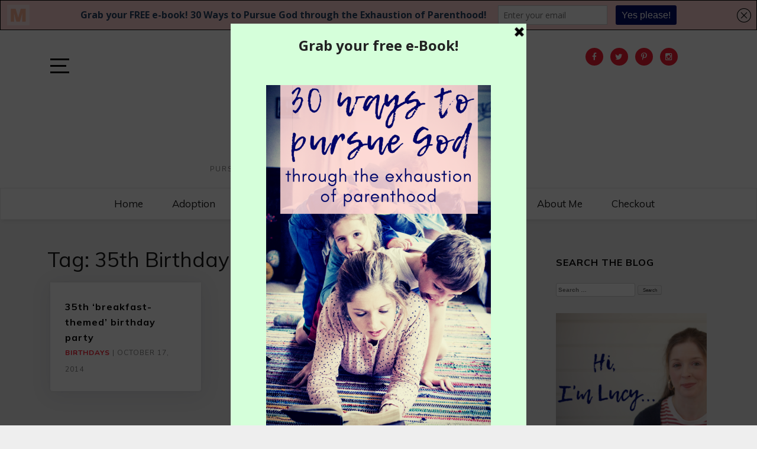

--- FILE ---
content_type: text/html; charset=UTF-8
request_url: https://lucyrycroft.com/tag/35th-birthday-party/
body_size: 16518
content:
<!doctype html>
<html lang="en-US">

<head>
	<script data-ad-client="ca-pub-8818325934534261" async src="https://pagead2.googlesyndication.com/pagead/js/adsbygoogle.js"></script>
	<meta charset="UTF-8">
	<link rel="profile" href="http://gmpg.org/xfn/11">
    <meta http-equiv="X-UA-Compatible" content="IE=edge">
    <meta name="viewport" content="width=device-width, initial-scale=1">
	<meta name='robots' content='index, follow, max-image-preview:large, max-snippet:-1, max-video-preview:-1' />
<script>window._wca = window._wca || [];</script>

	<!-- This site is optimized with the Yoast SEO plugin v26.5 - https://yoast.com/wordpress/plugins/seo/ -->
	<title>35th birthday party Archives - Desertmum</title>
	<link rel="canonical" href="https://lucyrycroft.com/tag/35th-birthday-party/" />
	<meta property="og:locale" content="en_US" />
	<meta property="og:type" content="article" />
	<meta property="og:title" content="35th birthday party Archives - Desertmum" />
	<meta property="og:url" content="https://lucyrycroft.com/tag/35th-birthday-party/" />
	<meta property="og:site_name" content="Desertmum" />
	<meta name="twitter:card" content="summary_large_image" />
	<meta name="twitter:site" content="@DesertMumBlog" />
	<script type="application/ld+json" class="yoast-schema-graph">{"@context":"https://schema.org","@graph":[{"@type":"CollectionPage","@id":"https://lucyrycroft.com/tag/35th-birthday-party/","url":"https://lucyrycroft.com/tag/35th-birthday-party/","name":"35th birthday party Archives - Desertmum","isPartOf":{"@id":"https://lucyrycroft.com/#website"},"breadcrumb":{"@id":"https://lucyrycroft.com/tag/35th-birthday-party/#breadcrumb"},"inLanguage":"en-US"},{"@type":"BreadcrumbList","@id":"https://lucyrycroft.com/tag/35th-birthday-party/#breadcrumb","itemListElement":[{"@type":"ListItem","position":1,"name":"Home","item":"https://lucyrycroft.com/"},{"@type":"ListItem","position":2,"name":"35th birthday party"}]},{"@type":"WebSite","@id":"https://lucyrycroft.com/#website","url":"https://lucyrycroft.com/","name":"Desertmum","description":"pursuing discipleship through the haze of parenthood","potentialAction":[{"@type":"SearchAction","target":{"@type":"EntryPoint","urlTemplate":"https://lucyrycroft.com/?s={search_term_string}"},"query-input":{"@type":"PropertyValueSpecification","valueRequired":true,"valueName":"search_term_string"}}],"inLanguage":"en-US"}]}</script>
	<!-- / Yoast SEO plugin. -->


<link rel='dns-prefetch' href='//stats.wp.com' />
<link rel='dns-prefetch' href='//fonts.googleapis.com' />
<link rel='dns-prefetch' href='//cdn.openshareweb.com' />
<link rel='dns-prefetch' href='//cdn.shareaholic.net' />
<link rel='dns-prefetch' href='//www.shareaholic.net' />
<link rel='dns-prefetch' href='//analytics.shareaholic.com' />
<link rel='dns-prefetch' href='//recs.shareaholic.com' />
<link rel='dns-prefetch' href='//partner.shareaholic.com' />
<link rel='dns-prefetch' href='//www.googletagmanager.com' />
<link rel='dns-prefetch' href='//pagead2.googlesyndication.com' />
<link rel="alternate" type="application/rss+xml" title="Desertmum &raquo; Feed" href="https://lucyrycroft.com/feed/" />
<link rel="alternate" type="application/rss+xml" title="Desertmum &raquo; Comments Feed" href="https://lucyrycroft.com/comments/feed/" />
<link rel="alternate" type="application/rss+xml" title="Desertmum &raquo; 35th birthday party Tag Feed" href="https://lucyrycroft.com/tag/35th-birthday-party/feed/" />
<!-- Shareaholic - https://www.shareaholic.com -->
<link rel='preload' href='//cdn.shareaholic.net/assets/pub/shareaholic.js' as='script'/>
<script data-no-minify='1' data-cfasync='false'>
_SHR_SETTINGS = {"endpoints":{"local_recs_url":"https:\/\/lucyrycroft.com\/wp-admin\/admin-ajax.php?action=shareaholic_permalink_related","ajax_url":"https:\/\/lucyrycroft.com\/wp-admin\/admin-ajax.php"},"site_id":"c3c0c8874bfa09166f52f3c96c00987e"};
</script>
<script data-no-minify='1' data-cfasync='false' src='//cdn.shareaholic.net/assets/pub/shareaholic.js' data-shr-siteid='c3c0c8874bfa09166f52f3c96c00987e' async ></script>

<!-- Shareaholic Content Tags -->
<meta name='shareaholic:site_name' content='Desertmum' />
<meta name='shareaholic:language' content='en-US' />
<meta name='shareaholic:article_visibility' content='private' />
<meta name='shareaholic:site_id' content='c3c0c8874bfa09166f52f3c96c00987e' />
<meta name='shareaholic:wp_version' content='9.7.13' />

<!-- Shareaholic Content Tags End -->
		<!-- This site uses the Google Analytics by MonsterInsights plugin v9.10.1 - Using Analytics tracking - https://www.monsterinsights.com/ -->
		<!-- Note: MonsterInsights is not currently configured on this site. The site owner needs to authenticate with Google Analytics in the MonsterInsights settings panel. -->
					<!-- No tracking code set -->
				<!-- / Google Analytics by MonsterInsights -->
		<style id='wp-img-auto-sizes-contain-inline-css' type='text/css'>
img:is([sizes=auto i],[sizes^="auto," i]){contain-intrinsic-size:3000px 1500px}
/*# sourceURL=wp-img-auto-sizes-contain-inline-css */
</style>
<style id='wp-emoji-styles-inline-css' type='text/css'>

	img.wp-smiley, img.emoji {
		display: inline !important;
		border: none !important;
		box-shadow: none !important;
		height: 1em !important;
		width: 1em !important;
		margin: 0 0.07em !important;
		vertical-align: -0.1em !important;
		background: none !important;
		padding: 0 !important;
	}
/*# sourceURL=wp-emoji-styles-inline-css */
</style>
<style id='wp-block-library-inline-css' type='text/css'>
:root{--wp-block-synced-color:#7a00df;--wp-block-synced-color--rgb:122,0,223;--wp-bound-block-color:var(--wp-block-synced-color);--wp-editor-canvas-background:#ddd;--wp-admin-theme-color:#007cba;--wp-admin-theme-color--rgb:0,124,186;--wp-admin-theme-color-darker-10:#006ba1;--wp-admin-theme-color-darker-10--rgb:0,107,160.5;--wp-admin-theme-color-darker-20:#005a87;--wp-admin-theme-color-darker-20--rgb:0,90,135;--wp-admin-border-width-focus:2px}@media (min-resolution:192dpi){:root{--wp-admin-border-width-focus:1.5px}}.wp-element-button{cursor:pointer}:root .has-very-light-gray-background-color{background-color:#eee}:root .has-very-dark-gray-background-color{background-color:#313131}:root .has-very-light-gray-color{color:#eee}:root .has-very-dark-gray-color{color:#313131}:root .has-vivid-green-cyan-to-vivid-cyan-blue-gradient-background{background:linear-gradient(135deg,#00d084,#0693e3)}:root .has-purple-crush-gradient-background{background:linear-gradient(135deg,#34e2e4,#4721fb 50%,#ab1dfe)}:root .has-hazy-dawn-gradient-background{background:linear-gradient(135deg,#faaca8,#dad0ec)}:root .has-subdued-olive-gradient-background{background:linear-gradient(135deg,#fafae1,#67a671)}:root .has-atomic-cream-gradient-background{background:linear-gradient(135deg,#fdd79a,#004a59)}:root .has-nightshade-gradient-background{background:linear-gradient(135deg,#330968,#31cdcf)}:root .has-midnight-gradient-background{background:linear-gradient(135deg,#020381,#2874fc)}:root{--wp--preset--font-size--normal:16px;--wp--preset--font-size--huge:42px}.has-regular-font-size{font-size:1em}.has-larger-font-size{font-size:2.625em}.has-normal-font-size{font-size:var(--wp--preset--font-size--normal)}.has-huge-font-size{font-size:var(--wp--preset--font-size--huge)}.has-text-align-center{text-align:center}.has-text-align-left{text-align:left}.has-text-align-right{text-align:right}.has-fit-text{white-space:nowrap!important}#end-resizable-editor-section{display:none}.aligncenter{clear:both}.items-justified-left{justify-content:flex-start}.items-justified-center{justify-content:center}.items-justified-right{justify-content:flex-end}.items-justified-space-between{justify-content:space-between}.screen-reader-text{border:0;clip-path:inset(50%);height:1px;margin:-1px;overflow:hidden;padding:0;position:absolute;width:1px;word-wrap:normal!important}.screen-reader-text:focus{background-color:#ddd;clip-path:none;color:#444;display:block;font-size:1em;height:auto;left:5px;line-height:normal;padding:15px 23px 14px;text-decoration:none;top:5px;width:auto;z-index:100000}html :where(.has-border-color){border-style:solid}html :where([style*=border-top-color]){border-top-style:solid}html :where([style*=border-right-color]){border-right-style:solid}html :where([style*=border-bottom-color]){border-bottom-style:solid}html :where([style*=border-left-color]){border-left-style:solid}html :where([style*=border-width]){border-style:solid}html :where([style*=border-top-width]){border-top-style:solid}html :where([style*=border-right-width]){border-right-style:solid}html :where([style*=border-bottom-width]){border-bottom-style:solid}html :where([style*=border-left-width]){border-left-style:solid}html :where(img[class*=wp-image-]){height:auto;max-width:100%}:where(figure){margin:0 0 1em}html :where(.is-position-sticky){--wp-admin--admin-bar--position-offset:var(--wp-admin--admin-bar--height,0px)}@media screen and (max-width:600px){html :where(.is-position-sticky){--wp-admin--admin-bar--position-offset:0px}}

/*# sourceURL=wp-block-library-inline-css */
</style><style id='global-styles-inline-css' type='text/css'>
:root{--wp--preset--aspect-ratio--square: 1;--wp--preset--aspect-ratio--4-3: 4/3;--wp--preset--aspect-ratio--3-4: 3/4;--wp--preset--aspect-ratio--3-2: 3/2;--wp--preset--aspect-ratio--2-3: 2/3;--wp--preset--aspect-ratio--16-9: 16/9;--wp--preset--aspect-ratio--9-16: 9/16;--wp--preset--color--black: #000000;--wp--preset--color--cyan-bluish-gray: #abb8c3;--wp--preset--color--white: #ffffff;--wp--preset--color--pale-pink: #f78da7;--wp--preset--color--vivid-red: #cf2e2e;--wp--preset--color--luminous-vivid-orange: #ff6900;--wp--preset--color--luminous-vivid-amber: #fcb900;--wp--preset--color--light-green-cyan: #7bdcb5;--wp--preset--color--vivid-green-cyan: #00d084;--wp--preset--color--pale-cyan-blue: #8ed1fc;--wp--preset--color--vivid-cyan-blue: #0693e3;--wp--preset--color--vivid-purple: #9b51e0;--wp--preset--gradient--vivid-cyan-blue-to-vivid-purple: linear-gradient(135deg,rgb(6,147,227) 0%,rgb(155,81,224) 100%);--wp--preset--gradient--light-green-cyan-to-vivid-green-cyan: linear-gradient(135deg,rgb(122,220,180) 0%,rgb(0,208,130) 100%);--wp--preset--gradient--luminous-vivid-amber-to-luminous-vivid-orange: linear-gradient(135deg,rgb(252,185,0) 0%,rgb(255,105,0) 100%);--wp--preset--gradient--luminous-vivid-orange-to-vivid-red: linear-gradient(135deg,rgb(255,105,0) 0%,rgb(207,46,46) 100%);--wp--preset--gradient--very-light-gray-to-cyan-bluish-gray: linear-gradient(135deg,rgb(238,238,238) 0%,rgb(169,184,195) 100%);--wp--preset--gradient--cool-to-warm-spectrum: linear-gradient(135deg,rgb(74,234,220) 0%,rgb(151,120,209) 20%,rgb(207,42,186) 40%,rgb(238,44,130) 60%,rgb(251,105,98) 80%,rgb(254,248,76) 100%);--wp--preset--gradient--blush-light-purple: linear-gradient(135deg,rgb(255,206,236) 0%,rgb(152,150,240) 100%);--wp--preset--gradient--blush-bordeaux: linear-gradient(135deg,rgb(254,205,165) 0%,rgb(254,45,45) 50%,rgb(107,0,62) 100%);--wp--preset--gradient--luminous-dusk: linear-gradient(135deg,rgb(255,203,112) 0%,rgb(199,81,192) 50%,rgb(65,88,208) 100%);--wp--preset--gradient--pale-ocean: linear-gradient(135deg,rgb(255,245,203) 0%,rgb(182,227,212) 50%,rgb(51,167,181) 100%);--wp--preset--gradient--electric-grass: linear-gradient(135deg,rgb(202,248,128) 0%,rgb(113,206,126) 100%);--wp--preset--gradient--midnight: linear-gradient(135deg,rgb(2,3,129) 0%,rgb(40,116,252) 100%);--wp--preset--font-size--small: 13px;--wp--preset--font-size--medium: 20px;--wp--preset--font-size--large: 36px;--wp--preset--font-size--x-large: 42px;--wp--preset--spacing--20: 0.44rem;--wp--preset--spacing--30: 0.67rem;--wp--preset--spacing--40: 1rem;--wp--preset--spacing--50: 1.5rem;--wp--preset--spacing--60: 2.25rem;--wp--preset--spacing--70: 3.38rem;--wp--preset--spacing--80: 5.06rem;--wp--preset--shadow--natural: 6px 6px 9px rgba(0, 0, 0, 0.2);--wp--preset--shadow--deep: 12px 12px 50px rgba(0, 0, 0, 0.4);--wp--preset--shadow--sharp: 6px 6px 0px rgba(0, 0, 0, 0.2);--wp--preset--shadow--outlined: 6px 6px 0px -3px rgb(255, 255, 255), 6px 6px rgb(0, 0, 0);--wp--preset--shadow--crisp: 6px 6px 0px rgb(0, 0, 0);}:where(.is-layout-flex){gap: 0.5em;}:where(.is-layout-grid){gap: 0.5em;}body .is-layout-flex{display: flex;}.is-layout-flex{flex-wrap: wrap;align-items: center;}.is-layout-flex > :is(*, div){margin: 0;}body .is-layout-grid{display: grid;}.is-layout-grid > :is(*, div){margin: 0;}:where(.wp-block-columns.is-layout-flex){gap: 2em;}:where(.wp-block-columns.is-layout-grid){gap: 2em;}:where(.wp-block-post-template.is-layout-flex){gap: 1.25em;}:where(.wp-block-post-template.is-layout-grid){gap: 1.25em;}.has-black-color{color: var(--wp--preset--color--black) !important;}.has-cyan-bluish-gray-color{color: var(--wp--preset--color--cyan-bluish-gray) !important;}.has-white-color{color: var(--wp--preset--color--white) !important;}.has-pale-pink-color{color: var(--wp--preset--color--pale-pink) !important;}.has-vivid-red-color{color: var(--wp--preset--color--vivid-red) !important;}.has-luminous-vivid-orange-color{color: var(--wp--preset--color--luminous-vivid-orange) !important;}.has-luminous-vivid-amber-color{color: var(--wp--preset--color--luminous-vivid-amber) !important;}.has-light-green-cyan-color{color: var(--wp--preset--color--light-green-cyan) !important;}.has-vivid-green-cyan-color{color: var(--wp--preset--color--vivid-green-cyan) !important;}.has-pale-cyan-blue-color{color: var(--wp--preset--color--pale-cyan-blue) !important;}.has-vivid-cyan-blue-color{color: var(--wp--preset--color--vivid-cyan-blue) !important;}.has-vivid-purple-color{color: var(--wp--preset--color--vivid-purple) !important;}.has-black-background-color{background-color: var(--wp--preset--color--black) !important;}.has-cyan-bluish-gray-background-color{background-color: var(--wp--preset--color--cyan-bluish-gray) !important;}.has-white-background-color{background-color: var(--wp--preset--color--white) !important;}.has-pale-pink-background-color{background-color: var(--wp--preset--color--pale-pink) !important;}.has-vivid-red-background-color{background-color: var(--wp--preset--color--vivid-red) !important;}.has-luminous-vivid-orange-background-color{background-color: var(--wp--preset--color--luminous-vivid-orange) !important;}.has-luminous-vivid-amber-background-color{background-color: var(--wp--preset--color--luminous-vivid-amber) !important;}.has-light-green-cyan-background-color{background-color: var(--wp--preset--color--light-green-cyan) !important;}.has-vivid-green-cyan-background-color{background-color: var(--wp--preset--color--vivid-green-cyan) !important;}.has-pale-cyan-blue-background-color{background-color: var(--wp--preset--color--pale-cyan-blue) !important;}.has-vivid-cyan-blue-background-color{background-color: var(--wp--preset--color--vivid-cyan-blue) !important;}.has-vivid-purple-background-color{background-color: var(--wp--preset--color--vivid-purple) !important;}.has-black-border-color{border-color: var(--wp--preset--color--black) !important;}.has-cyan-bluish-gray-border-color{border-color: var(--wp--preset--color--cyan-bluish-gray) !important;}.has-white-border-color{border-color: var(--wp--preset--color--white) !important;}.has-pale-pink-border-color{border-color: var(--wp--preset--color--pale-pink) !important;}.has-vivid-red-border-color{border-color: var(--wp--preset--color--vivid-red) !important;}.has-luminous-vivid-orange-border-color{border-color: var(--wp--preset--color--luminous-vivid-orange) !important;}.has-luminous-vivid-amber-border-color{border-color: var(--wp--preset--color--luminous-vivid-amber) !important;}.has-light-green-cyan-border-color{border-color: var(--wp--preset--color--light-green-cyan) !important;}.has-vivid-green-cyan-border-color{border-color: var(--wp--preset--color--vivid-green-cyan) !important;}.has-pale-cyan-blue-border-color{border-color: var(--wp--preset--color--pale-cyan-blue) !important;}.has-vivid-cyan-blue-border-color{border-color: var(--wp--preset--color--vivid-cyan-blue) !important;}.has-vivid-purple-border-color{border-color: var(--wp--preset--color--vivid-purple) !important;}.has-vivid-cyan-blue-to-vivid-purple-gradient-background{background: var(--wp--preset--gradient--vivid-cyan-blue-to-vivid-purple) !important;}.has-light-green-cyan-to-vivid-green-cyan-gradient-background{background: var(--wp--preset--gradient--light-green-cyan-to-vivid-green-cyan) !important;}.has-luminous-vivid-amber-to-luminous-vivid-orange-gradient-background{background: var(--wp--preset--gradient--luminous-vivid-amber-to-luminous-vivid-orange) !important;}.has-luminous-vivid-orange-to-vivid-red-gradient-background{background: var(--wp--preset--gradient--luminous-vivid-orange-to-vivid-red) !important;}.has-very-light-gray-to-cyan-bluish-gray-gradient-background{background: var(--wp--preset--gradient--very-light-gray-to-cyan-bluish-gray) !important;}.has-cool-to-warm-spectrum-gradient-background{background: var(--wp--preset--gradient--cool-to-warm-spectrum) !important;}.has-blush-light-purple-gradient-background{background: var(--wp--preset--gradient--blush-light-purple) !important;}.has-blush-bordeaux-gradient-background{background: var(--wp--preset--gradient--blush-bordeaux) !important;}.has-luminous-dusk-gradient-background{background: var(--wp--preset--gradient--luminous-dusk) !important;}.has-pale-ocean-gradient-background{background: var(--wp--preset--gradient--pale-ocean) !important;}.has-electric-grass-gradient-background{background: var(--wp--preset--gradient--electric-grass) !important;}.has-midnight-gradient-background{background: var(--wp--preset--gradient--midnight) !important;}.has-small-font-size{font-size: var(--wp--preset--font-size--small) !important;}.has-medium-font-size{font-size: var(--wp--preset--font-size--medium) !important;}.has-large-font-size{font-size: var(--wp--preset--font-size--large) !important;}.has-x-large-font-size{font-size: var(--wp--preset--font-size--x-large) !important;}
/*# sourceURL=global-styles-inline-css */
</style>

<style id='classic-theme-styles-inline-css' type='text/css'>
/*! This file is auto-generated */
.wp-block-button__link{color:#fff;background-color:#32373c;border-radius:9999px;box-shadow:none;text-decoration:none;padding:calc(.667em + 2px) calc(1.333em + 2px);font-size:1.125em}.wp-block-file__button{background:#32373c;color:#fff;text-decoration:none}
/*# sourceURL=/wp-includes/css/classic-themes.min.css */
</style>
<link rel='stylesheet' id='tm_clicktotweet-css' href='https://lucyrycroft.com/wp-content/plugins/click-to-tweet-by-todaymade/assets/css/styles.css?ver=6.9' type='text/css' media='all' />
<link rel='stylesheet' id='SFSImainCss-css' href='https://lucyrycroft.com/wp-content/plugins/ultimate-social-media-icons/css/sfsi-style.css?ver=2.9.6' type='text/css' media='all' />
<link rel='stylesheet' id='woocommerce-layout-css' href='https://lucyrycroft.com/wp-content/plugins/woocommerce/assets/css/woocommerce-layout.css?ver=10.4.3' type='text/css' media='all' />
<style id='woocommerce-layout-inline-css' type='text/css'>

	.infinite-scroll .woocommerce-pagination {
		display: none;
	}
/*# sourceURL=woocommerce-layout-inline-css */
</style>
<link rel='stylesheet' id='woocommerce-smallscreen-css' href='https://lucyrycroft.com/wp-content/plugins/woocommerce/assets/css/woocommerce-smallscreen.css?ver=10.4.3' type='text/css' media='only screen and (max-width: 768px)' />
<link rel='stylesheet' id='woocommerce-general-css' href='https://lucyrycroft.com/wp-content/plugins/woocommerce/assets/css/woocommerce.css?ver=10.4.3' type='text/css' media='all' />
<style id='woocommerce-inline-inline-css' type='text/css'>
.woocommerce form .form-row .required { visibility: visible; }
/*# sourceURL=woocommerce-inline-inline-css */
</style>
<link rel='stylesheet' id='bootstrap-css' href='https://lucyrycroft.com/wp-content/themes/marinate/css/bootstrap.css?ver=6.9' type='text/css' media='all' />
<link rel='stylesheet' id='font-awesome-css' href='https://lucyrycroft.com/wp-content/themes/marinate/css/font-awesome.css?ver=6.9' type='text/css' media='all' />
<link rel='stylesheet' id='pushy-css' href='https://lucyrycroft.com/wp-content/themes/marinate/css/pushy.css?ver=6.9' type='text/css' media='all' />
<link rel='stylesheet' id='marinate-style-css' href='https://lucyrycroft.com/wp-content/themes/marinate/style.css?ver=6.9' type='text/css' media='all' />
<link rel='stylesheet' id='marinate-fonts-css' href='https://fonts.googleapis.com/css?family=Muli%3A400%2C400i%2C700%2C700i%7CNunito%3A400%2C600%2C700&#038;subset=latin%2Clatin-ext' type='text/css' media='all' />
<script type="text/javascript" src="https://lucyrycroft.com/wp-includes/js/jquery/jquery.min.js?ver=3.7.1" id="jquery-core-js"></script>
<script type="text/javascript" src="https://lucyrycroft.com/wp-includes/js/jquery/jquery-migrate.min.js?ver=3.4.1" id="jquery-migrate-js"></script>
<script type="text/javascript" src="https://lucyrycroft.com/wp-content/plugins/woocommerce/assets/js/jquery-blockui/jquery.blockUI.min.js?ver=2.7.0-wc.10.4.3" id="wc-jquery-blockui-js" defer="defer" data-wp-strategy="defer"></script>
<script type="text/javascript" id="wc-add-to-cart-js-extra">
/* <![CDATA[ */
var wc_add_to_cart_params = {"ajax_url":"/wp-admin/admin-ajax.php","wc_ajax_url":"/?wc-ajax=%%endpoint%%","i18n_view_cart":"View cart","cart_url":"https://lucyrycroft.com/shop/","is_cart":"","cart_redirect_after_add":"no"};
//# sourceURL=wc-add-to-cart-js-extra
/* ]]> */
</script>
<script type="text/javascript" src="https://lucyrycroft.com/wp-content/plugins/woocommerce/assets/js/frontend/add-to-cart.min.js?ver=10.4.3" id="wc-add-to-cart-js" defer="defer" data-wp-strategy="defer"></script>
<script type="text/javascript" src="https://lucyrycroft.com/wp-content/plugins/woocommerce/assets/js/js-cookie/js.cookie.min.js?ver=2.1.4-wc.10.4.3" id="wc-js-cookie-js" defer="defer" data-wp-strategy="defer"></script>
<script type="text/javascript" id="woocommerce-js-extra">
/* <![CDATA[ */
var woocommerce_params = {"ajax_url":"/wp-admin/admin-ajax.php","wc_ajax_url":"/?wc-ajax=%%endpoint%%","i18n_password_show":"Show password","i18n_password_hide":"Hide password"};
//# sourceURL=woocommerce-js-extra
/* ]]> */
</script>
<script type="text/javascript" src="https://lucyrycroft.com/wp-content/plugins/woocommerce/assets/js/frontend/woocommerce.min.js?ver=10.4.3" id="woocommerce-js" defer="defer" data-wp-strategy="defer"></script>
<script type="text/javascript" src="https://stats.wp.com/s-202604.js" id="woocommerce-analytics-js" defer="defer" data-wp-strategy="defer"></script>
<link rel="https://api.w.org/" href="https://lucyrycroft.com/wp-json/" /><link rel="alternate" title="JSON" type="application/json" href="https://lucyrycroft.com/wp-json/wp/v2/tags/47" /><link rel="EditURI" type="application/rsd+xml" title="RSD" href="https://lucyrycroft.com/xmlrpc.php?rsd" />
<meta name="generator" content="WordPress 6.9" />
<meta name="generator" content="WooCommerce 10.4.3" />
<meta name="generator" content="Site Kit by Google 1.167.0" /><script type='text/javascript' data-cfasync='false'>var _mmunch = {'front': false, 'page': false, 'post': false, 'category': false, 'author': false, 'search': false, 'attachment': false, 'tag': false};_mmunch['tag'] = true;</script><script data-cfasync="false" src="//a.mailmunch.co/app/v1/site.js" id="mailmunch-script" data-plugin="mc_mm" data-mailmunch-site-id="556005" async></script><meta name="follow.[base64]" content="VlMThKd6JwE3Pv9XL7f3"/>	<style>img#wpstats{display:none}</style>
			<noscript><style>.woocommerce-product-gallery{ opacity: 1 !important; }</style></noscript>
	
<!-- Google AdSense meta tags added by Site Kit -->
<meta name="google-adsense-platform-account" content="ca-host-pub-2644536267352236">
<meta name="google-adsense-platform-domain" content="sitekit.withgoogle.com">
<!-- End Google AdSense meta tags added by Site Kit -->

<!-- Google AdSense snippet added by Site Kit -->
<script type="text/javascript" async="async" src="https://pagead2.googlesyndication.com/pagead/js/adsbygoogle.js?client=ca-pub-8818325934534261&amp;host=ca-host-pub-2644536267352236" crossorigin="anonymous"></script>

<!-- End Google AdSense snippet added by Site Kit -->
<link rel="icon" href="https://lucyrycroft.com/wp-content/uploads/2019/05/cropped-Lucy-22-of-22-32x32.jpg" sizes="32x32" />
<link rel="icon" href="https://lucyrycroft.com/wp-content/uploads/2019/05/cropped-Lucy-22-of-22-192x192.jpg" sizes="192x192" />
<link rel="apple-touch-icon" href="https://lucyrycroft.com/wp-content/uploads/2019/05/cropped-Lucy-22-of-22-180x180.jpg" />
<meta name="msapplication-TileImage" content="https://lucyrycroft.com/wp-content/uploads/2019/05/cropped-Lucy-22-of-22-270x270.jpg" />
		<style type="text/css" id="wp-custom-css">
			.entry-content a {
	font-weight:bolder;
}		</style>
		    
    
<link rel='stylesheet' id='wc-stripe-blocks-checkout-style-css' href='https://lucyrycroft.com/wp-content/plugins/woocommerce-gateway-stripe/build/upe-blocks.css?ver=1e1661bb3db973deba05' type='text/css' media='all' />
<link rel='stylesheet' id='wc-blocks-style-css' href='https://lucyrycroft.com/wp-content/plugins/woocommerce/assets/client/blocks/wc-blocks.css?ver=wc-10.4.3' type='text/css' media='all' />
</head>

<body class="archive tag tag-35th-birthday-party tag-47 wp-custom-logo wp-theme-marinate theme-marinate sfsi_actvite_theme_default woocommerce-no-js">
<div class="site-overlay"></div>
    <div id="page" class="hfeed site">

        <header class="site-header" id="masthead">
        <div class="container">        
        
        	<div class="col-lg-2 col-md-2 col-sm-1 col-xs-1 pushmenu push">
				<a id="marinate-navbtn" class="menu-btn"><span></span></a>                
            </div>
            

        
             <div class="site-branding col-lg-7 col-md-7 col-sm-11 col-xs-11">
		             	   				 <a href="https://lucyrycroft.com/" class="custom-logo-link" rel="home"><img width="500" height="144" src="https://lucyrycroft.com/wp-content/uploads/2019/05/cropped-desertmum-1.png" class="custom-logo" alt="Desertmum" decoding="async" fetchpriority="high" srcset="https://lucyrycroft.com/wp-content/uploads/2019/05/cropped-desertmum-1.png 500w, https://lucyrycroft.com/wp-content/uploads/2019/05/cropped-desertmum-1-300x86.png 300w" sizes="(max-width: 500px) 100vw, 500px" /></a>				    	                <h1 class="site-title"><a href="https://lucyrycroft.com/" rel="home">Desertmum</a></h1>
                                                                                        <p class="site-description">pursuing discipleship through the haze of parenthood</p>
                                                      </div>        
              
        	<div class="col-lg-3 col-md-3 col-sm-12 col-xs-12 hidden-xs hidden-sm">           
                
				                    <ul class="social-networks">
                        <li><a class="facebook" href="https://www.facebook.com/desertmum/"><i class="fa fa-facebook"></i></a></li>                        <li><a class="twitter" href="https://twitter.com/DesertMumBlog"><i class="fa fa-twitter"></i></a></li>                        <li><a class="pinterest" href="https://www.pinterest.co.uk/desertmum1/"><i class="fa fa-pinterest-p"></i></a></li>                        <li><a class="instagram" href="https://www.instagram.com/desertmumblog/"><i class="fa fa-instagram"></i></a></li>                                            </ul>
                                    
                
            </div>              
			</div>
			<div class="clearfix"></div>	
            <nav class="navbar navbar-default main-navigation hidden-xs hidden-sm" id="site-navigation">
		        <div class="container">                    

                    <!-- Brand and toggle get grouped for better mobile display -->
                    <div class="navbar-header">
                        <button type="button" class="navbar-toggle collapsed" data-toggle="collapse" data-target="#bs-example-navbar-collapse-1" aria-expanded="false">
                        <span class="sr-only">Toggle navigation</span>
                        <span class="icon-bar"></span>
                        <span class="icon-bar"></span>
                        <span class="icon-bar"></span>
                      </button>
                    </div>

                    <!-- Collect the nav links, forms, and other content for toggling -->
                    <div class="collapse navbar-collapse text-center" id="bs-example-navbar-collapse-1">                                                                   
						  <ul id="primary-menu" class="nav navbar-nav main-nav"><li itemscope="itemscope" itemtype="https://www.schema.org/SiteNavigationElement" id="menu-item-8084" class="menu-item menu-item-type-custom menu-item-object-custom menu-item-home menu-item-8084"><a title="Home" href="https://lucyrycroft.com">Home</a></li>
<li itemscope="itemscope" itemtype="https://www.schema.org/SiteNavigationElement" id="menu-item-7612" class="menu-item menu-item-type-taxonomy menu-item-object-category menu-item-7612"><a title="Adoption" href="https://lucyrycroft.com/category/adoption/">Adoption</a></li>
<li itemscope="itemscope" itemtype="https://www.schema.org/SiteNavigationElement" id="menu-item-8097" class="menu-item menu-item-type-taxonomy menu-item-object-category menu-item-8097"><a title="Faith" href="https://lucyrycroft.com/category/faith/">Faith</a></li>
<li itemscope="itemscope" itemtype="https://www.schema.org/SiteNavigationElement" id="menu-item-7618" class="menu-item menu-item-type-taxonomy menu-item-object-category menu-item-7618"><a title="Family Life" href="https://lucyrycroft.com/category/family-life/">Family Life</a></li>
<li itemscope="itemscope" itemtype="https://www.schema.org/SiteNavigationElement" id="menu-item-8010" class="menu-item menu-item-type-post_type menu-item-object-page menu-item-8010"><a title="VIP Resources" href="https://lucyrycroft.com/vip-resources/">VIP Resources</a></li>
<li itemscope="itemscope" itemtype="https://www.schema.org/SiteNavigationElement" id="menu-item-7611" class="menu-item menu-item-type-post_type menu-item-object-page menu-item-7611"><a title="Contact" href="https://lucyrycroft.com/contact/">Contact</a></li>
<li itemscope="itemscope" itemtype="https://www.schema.org/SiteNavigationElement" id="menu-item-8085" class="menu-item menu-item-type-post_type menu-item-object-page menu-item-8085"><a title="About Me" href="https://lucyrycroft.com/about-2/">About Me</a></li>
<li itemscope="itemscope" itemtype="https://www.schema.org/SiteNavigationElement" id="menu-item-9494" class="menu-item menu-item-type-post_type menu-item-object-page menu-item-9494"><a title="Checkout" href="https://lucyrycroft.com/checkout/">Checkout</a></li>
</ul>                        
                    </div>
                    <!-- /.navbar-collapse -->
                </div>
            </nav>
                <!-- /.container -->            
        </header>              
        <section class="blog-section">
            <div class="container">
	            <div class="col-lg-9 col-md-9 col-xs-12 col-sm-12">            
                    <div class="row">
                    
          						<div class="archive-title">
							<h2>Tag: <span>35th birthday party</span></h2>						</div>
          						<article id="post-1331" class="post post-1331 type-post status-publish format-standard hentry category-birthdays tag-35th-birthday-party">
                            <div class="col-md-4 col-sm-4 col-xs-12">
								                                                                
                                <a href="https://lucyrycroft.com/2014/10/17/35th-breakfast-themed-birthday-party/" class="post-thumbnail">
                                                                    </a>
                                <header class="entry-header">
									<h3 class="entry-title"><a href="https://lucyrycroft.com/2014/10/17/35th-breakfast-themed-birthday-party/">35th &#8216;breakfast-themed&#8217; birthday party</a></h3>
                                    <div class="entry-meta">
                                        <span>
										                                            <span><a href="https://lucyrycroft.com/category/seasons/birthdays/">Birthdays</a></span>
                                                                                
                                        <span class="separator">|</span>
                                        <span class="date">October 17, 2014</span>
                                    </div>
                                </header>
                            </div>
						</article><!-- #post-1331 -->                                                <div class='clearfix'></div>                        
                        
                    </div>
                </div>
            <div class="col-lg-3 col-md-3 col-xs-12 col-sm-12">
            
<div id="secondary" class="widget-area" role="complementary">
        <aside id="search-2" class="widget widget_search"><h2 class="widget-title">Search the blog</h2><form role="search" method="get" class="search-form" action="https://lucyrycroft.com/">
				<label>
					<span class="screen-reader-text">Search for:</span>
					<input type="search" class="search-field" placeholder="Search &hellip;" value="" name="s" />
				</label>
				<input type="submit" class="search-submit" value="Search" />
			</form></aside><aside id="media_image-2" class="widget widget_media_image"><a href="https://lucyrycroft.com/about-2/"><img width="300" height="300" src="https://lucyrycroft.com/wp-content/uploads/2019/05/Hi-Im-Lucy...-300x300.png" class="image wp-image-7962  attachment-medium size-medium" alt="desertmum, lucy rycroft, christian parenting blogger, christian parenting blog, christian parenting, christian parent, parent, family life, christian, faith, discipleship, adoption, adoption blog, adoption blogger, mum blogger, mom blogger, christian mum blogger, christian mom blogger, UK" style="max-width: 100%; height: auto;" decoding="async" loading="lazy" srcset="https://lucyrycroft.com/wp-content/uploads/2019/05/Hi-Im-Lucy...-300x300.png 300w, https://lucyrycroft.com/wp-content/uploads/2019/05/Hi-Im-Lucy...-100x100.png 100w, https://lucyrycroft.com/wp-content/uploads/2019/05/Hi-Im-Lucy...-600x600.png 600w, https://lucyrycroft.com/wp-content/uploads/2019/05/Hi-Im-Lucy...-150x150.png 150w, https://lucyrycroft.com/wp-content/uploads/2019/05/Hi-Im-Lucy...-768x768.png 768w, https://lucyrycroft.com/wp-content/uploads/2019/05/Hi-Im-Lucy...-1024x1024.png 1024w, https://lucyrycroft.com/wp-content/uploads/2019/05/Hi-Im-Lucy....png 1080w" sizes="auto, (max-width: 300px) 100vw, 300px" /></a></aside><aside id="media_image-3" class="widget widget_media_image"><img width="300" height="195" src="https://lucyrycroft.com/wp-content/uploads/2019/11/19-17458-PDA-Awards-Icons-2019_RUNNERS-UP_BOTY-1-300x195.png" class="image wp-image-8779  attachment-medium size-medium" alt="" style="max-width: 100%; height: auto;" decoding="async" loading="lazy" srcset="https://lucyrycroft.com/wp-content/uploads/2019/11/19-17458-PDA-Awards-Icons-2019_RUNNERS-UP_BOTY-1-300x195.png 300w, https://lucyrycroft.com/wp-content/uploads/2019/11/19-17458-PDA-Awards-Icons-2019_RUNNERS-UP_BOTY-1-600x390.png 600w, https://lucyrycroft.com/wp-content/uploads/2019/11/19-17458-PDA-Awards-Icons-2019_RUNNERS-UP_BOTY-1-768x499.png 768w, https://lucyrycroft.com/wp-content/uploads/2019/11/19-17458-PDA-Awards-Icons-2019_RUNNERS-UP_BOTY-1-1024x665.png 1024w, https://lucyrycroft.com/wp-content/uploads/2019/11/19-17458-PDA-Awards-Icons-2019_RUNNERS-UP_BOTY-1.png 1182w" sizes="auto, (max-width: 300px) 100vw, 300px" /></aside><aside id="categories-2" class="widget widget_categories"><h2 class="widget-title">Pick a category</h2><form action="https://lucyrycroft.com" method="get"><label class="screen-reader-text" for="cat">Pick a category</label><select  name='cat' id='cat' class='postform'>
	<option value='-1'>Select Category</option>
	<option class="level-0" value="4">Adoption</option>
	<option class="level-0" value="572">Adoption process</option>
	<option class="level-0" value="7">Birthdays</option>
	<option class="level-0" value="576">Blended families</option>
	<option class="level-0" value="578">Books and resources</option>
	<option class="level-0" value="569">Discipleship for kids</option>
	<option class="level-0" value="463">Discipleship for parents</option>
	<option class="level-0" value="763">Easter</option>
	<option class="level-0" value="765">Education</option>
	<option class="level-0" value="574">Explaining adoption to others</option>
	<option class="level-0" value="663">Faith</option>
	<option class="level-0" value="33">Family Life</option>
	<option class="level-0" value="573">Parenting</option>
	<option class="level-0" value="575">Parenting an Adopted Child</option>
	<option class="level-0" value="761">Seasons</option>
	<option class="level-0" value="465">Summer</option>
	<option class="level-0" value="1">Uncategorized</option>
</select>
</form><script type="text/javascript">
/* <![CDATA[ */

( ( dropdownId ) => {
	const dropdown = document.getElementById( dropdownId );
	function onSelectChange() {
		setTimeout( () => {
			if ( 'escape' === dropdown.dataset.lastkey ) {
				return;
			}
			if ( dropdown.value && parseInt( dropdown.value ) > 0 && dropdown instanceof HTMLSelectElement ) {
				dropdown.parentElement.submit();
			}
		}, 250 );
	}
	function onKeyUp( event ) {
		if ( 'Escape' === event.key ) {
			dropdown.dataset.lastkey = 'escape';
		} else {
			delete dropdown.dataset.lastkey;
		}
	}
	function onClick() {
		delete dropdown.dataset.lastkey;
	}
	dropdown.addEventListener( 'keyup', onKeyUp );
	dropdown.addEventListener( 'click', onClick );
	dropdown.addEventListener( 'change', onSelectChange );
})( "cat" );

//# sourceURL=WP_Widget_Categories%3A%3Awidget
/* ]]> */
</script>
</aside><aside id="sfsi-widget-2" class="widget sfsi"><h2 class="widget-title">Like it? Share it!</h2>		<div class="sfsi_widget" data-position="widget" style="display:flex;flex-wrap:wrap;justify-content: left">
			<div id='sfsi_wDiv'></div>
			<div class="norm_row sfsi_wDiv "  style="width:225px;position:absolute;;text-align:left"><div style='width:40px; height:40px;margin-left:5px;margin-bottom:30px; ' class='sfsi_wicons shuffeldiv ' ><div class='inerCnt'><a class=' sficn' data-effect='' target='_blank'  href='https://www.facebook.com/desertmum/' id='sfsiid_facebook_icon' style='width:40px;height:40px;opacity:1;'  ><img data-pin-nopin='true' alt='Facebook' title='Facebook' src='https://lucyrycroft.com/wp-content/plugins/ultimate-social-media-icons/images/icons_theme/default/default_facebook.png' width='40' height='40' style='' class='sfcm sfsi_wicon ' data-effect=''   /></a><div class="sfsi_tool_tip_2 fb_tool_bdr sfsiTlleft" style="opacity:0;z-index:-1;" id="sfsiid_facebook"><span class="bot_arow bot_fb_arow"></span><div class="sfsi_inside"><div  class='icon1'><a href='https://www.facebook.com/desertmum/' target='_blank'><img data-pin-nopin='true' class='sfsi_wicon' alt='Facebook' title='Facebook' src='https://lucyrycroft.com/wp-content/plugins/ultimate-social-media-icons/images/visit_icons/Visit_us_fb/icon_Visit_us_en_US.png' /></a></div><div  class='icon2'><div class="fb-like" width="200" data-href="https://lucyrycroft.com/2014/10/17/35th-breakfast-themed-birthday-party/"  data-send="false" data-layout="button_count" data-action="like"></div></div><div  class='icon3'><a target='_blank' href='https://www.facebook.com/sharer/sharer.php?u=https%3A%2F%2Flucyrycroft.com%2Ftag%2F35th-birthday-party' style='display:inline-block;'  > <img class='sfsi_wicon'  data-pin-nopin='true' alt='fb-share-icon' title='Facebook Share' src='https://lucyrycroft.com/wp-content/plugins/ultimate-social-media-icons/images/share_icons/fb_icons/en_US.svg' /></a></div></div></div></div></div><div style='width:40px; height:40px;margin-left:5px;margin-bottom:30px; ' class='sfsi_wicons shuffeldiv ' ><div class='inerCnt'><a class=' sficn' data-effect='' target='_blank'  href='https://twitter.com/DesertMumBlog' id='sfsiid_twitter_icon' style='width:40px;height:40px;opacity:1;'  ><img data-pin-nopin='true' alt='Twitter' title='Twitter' src='https://lucyrycroft.com/wp-content/plugins/ultimate-social-media-icons/images/icons_theme/default/default_twitter.png' width='40' height='40' style='' class='sfcm sfsi_wicon ' data-effect=''   /></a><div class="sfsi_tool_tip_2 twt_tool_bdr sfsiTlleft" style="opacity:0;z-index:-1;" id="sfsiid_twitter"><span class="bot_arow bot_twt_arow"></span><div class="sfsi_inside"><div  class='cstmicon1'><a href='https://twitter.com/DesertMumBlog' target='_blank'><img data-pin-nopin='true' class='sfsi_wicon' alt='Visit Us' title='Visit Us' src='https://lucyrycroft.com/wp-content/plugins/ultimate-social-media-icons/images/visit_icons/Visit_us_twitter/icon_Visit_us_en_US.png' /></a></div><div  class='icon1'><a target="_blank" href="https://twitter.com/intent/user?screen_name=DesertMumBlog">
			<img data-pin-nopin= true src="https://lucyrycroft.com/wp-content/plugins/ultimate-social-media-icons/images/share_icons/Twitter_Follow/en_US_Follow.svg" class="sfsi_wicon" alt="Follow Me" title="Follow Me" style="opacity: 1;" />
			</a></div><div  class='icon2'><div class='sf_twiter' style='display: inline-block;vertical-align: middle;width: auto;'>
						<a target='_blank' href='https://x.com/intent/post?text=Brilliant+article+from+%40DesertMumBlog%21+https%3A%2F%2Flucyrycroft.com%2Ftag%2F35th-birthday-party' style='display:inline-block' >
							<img data-pin-nopin= true class='sfsi_wicon' src='https://lucyrycroft.com/wp-content/plugins/ultimate-social-media-icons/images/share_icons/Twitter_Tweet/en_US_Tweet.svg' alt='Post on X' title='Post on X' >
						</a>
					</div></div></div></div></div></div><div style='width:40px; height:40px;margin-left:5px;margin-bottom:30px; ' class='sfsi_wicons shuffeldiv ' ><div class='inerCnt'><a class=' sficn' data-effect='' target='_blank'  href='https://www.pinterest.co.uk/desertmum1/' id='sfsiid_pinterest_icon' style='width:40px;height:40px;opacity:1;'  ><img data-pin-nopin='true' alt='Pinterest' title='Pinterest' src='https://lucyrycroft.com/wp-content/plugins/ultimate-social-media-icons/images/icons_theme/default/default_pinterest.png' width='40' height='40' style='' class='sfcm sfsi_wicon ' data-effect=''   /></a><div class="sfsi_tool_tip_2 printst_tool_bdr sfsiTlleft" style="opacity:0;z-index:-1;" id="sfsiid_pinterest"><span class="bot_arow bot_pintst_arow"></span><div class="sfsi_inside"><div  class='icon1'><a href='https://www.pinterest.co.uk/desertmum1/' target='_blank'><img data-pin-nopin='true' class='sfsi_wicon'  alt='Pinterest' title='Pinterest' src='https://lucyrycroft.com/wp-content/plugins/ultimate-social-media-icons/images/visit_icons/pinterest.png' /></a></div><div  class='icon2'><a href='#' onclick='sfsi_pinterest_modal_images(event)' class='sfsi_pinterest_sm_click' style='display:inline-block;'><img class='sfsi_wicon' data-pin-nopin='true' alt='fb-share-icon' title='Pin Share' src='https://lucyrycroft.com/wp-content/plugins/ultimate-social-media-icons/images/share_icons/Pinterest_Save/en_US_save.svg' /></a></div></div></div></div></div><div style='width:40px; height:40px;margin-left:5px;margin-bottom:30px; ' class='sfsi_wicons shuffeldiv ' ><div class='inerCnt'><a class=' sficn' data-effect='' target='_blank'  href='https://www.instagram.com/desertmumblog/' id='sfsiid_instagram_icon' style='width:40px;height:40px;opacity:1;'  ><img data-pin-nopin='true' alt='Instagram' title='Instagram' src='https://lucyrycroft.com/wp-content/plugins/ultimate-social-media-icons/images/icons_theme/default/default_instagram.png' width='40' height='40' style='' class='sfcm sfsi_wicon ' data-effect=''   /></a></div></div></div ><div id="sfsi_holder" class="sfsi_holders" style="position: relative; float: left;width:100%;z-index:-1;"></div ><script>window.addEventListener("sfsi_functions_loaded", function()
			{
				if (typeof sfsi_widget_set == "function") {
					sfsi_widget_set();
				}
			}); </script>			<div style="clear: both;"></div>
		</div>
	</aside><aside id="custom_html-7" class="widget_text widget widget_custom_html"><div class="textwidget custom-html-widget"><div style="width:165px;padding:0px;margin:0px;border:0px;line-height:0px;"><a target="_blank" href="https://www.tots100.co.uk" title="TOTS 100 - UK Parent Blogs" rel="nofollow"><img style="width:165px;height:110px;border:0px;margin:0px;padding:0px;" title="TOTS100 - UK Parent Blogs" alt="TOTS100 - UK Parent Blogs" src="https://www.tots100.co.uk/top/badge-10017-2.gif" /></a><br /><a target="_blank" href="https://www.tots100.co.uk/top/sponsor.html" title="TOTS100" rel="nofollow"><img style="width:165px;height:56px;border:0px;margin:0px;padding:0px;" title="TOTS100" alt="TOTS100" src="https://www.tots100.co.uk/top/sponsor.gif" /></a></div></div></aside><aside id="custom_html-8" class="widget_text widget widget_custom_html"><div class="textwidget custom-html-widget"><script type="text/javascript" src="https://www.tots100.co.uk/top/widgetjs.js"></script></div></aside><aside id="custom_html-9" class="widget_text widget widget_custom_html"><div class="textwidget custom-html-widget"><iframe src="https://rcm-eu.amazon-adsystem.com/e/cm?o=2&p=11&l=ur1&category=amazon_music_bounty&banner=11S6QNS9TX8P0EXSN482&f=ifr&linkID=386bd5810a7bf1b7d632d6ce18c66a5d&t=desertmum-21&tracking_id=desertmum-21" width="120" height="600" scrolling="no" border="0" marginwidth="0" style="border:none;" frameborder="0"></iframe></div></aside></div>
            </div>                
            </div>
        </section>
        
        <footer id="colophon" class="site-footer" role="contentinfo">
            <div class="col-md-12 no-padding a">
                
								<div class="widget-area">
                    <div class="container">
                        <div class="row">

                                <div class="col-md-4 col-sm-6">
									<aside id="pages-6" class="widget widget_pages"><h2 class="widget-title">The essentials:</h2>
			<ul>
				<li class="page_item page-item-9493"><a href="https://lucyrycroft.com/checkout/">Checkout</a></li>
<li class="page_item page-item-7995"><a href="https://lucyrycroft.com/choosing-a-school-free-printable/">Choosing a School FREE PRINTABLE</a></li>
<li class="page_item page-item-8075"><a href="https://lucyrycroft.com/christian-living/">Christian Living</a></li>
<li class="page_item page-item-6780"><a href="https://lucyrycroft.com/cookie-policy/">Cookie Policy</a></li>
<li class="page_item page-item-8074"><a href="https://lucyrycroft.com/education/">Education</a></li>
<li class="page_item page-item-8073"><a href="https://lucyrycroft.com/home-organisation/">Home Organisation</a></li>
<li class="page_item page-item-8072"><a href="https://lucyrycroft.com/marriage/">Marriage</a></li>
<li class="page_item page-item-9058"><a href="https://lucyrycroft.com/my-account/">My account</a></li>
<li class="page_item page-item-3"><a href="https://lucyrycroft.com/privacy-policy/">Privacy Policy</a></li>
<li class="page_item page-item-7620 current_page_parent"><a href="https://lucyrycroft.com/recent-blog-posts/">Recent blog posts</a></li>
<li class="page_item page-item-9275"><a href="https://lucyrycroft.com/shop/">Shop</a></li>
<li class="page_item page-item-8009"><a href="https://lucyrycroft.com/vip-resources/">VIP Resources</a></li>
<li class="page_item page-item-50"><a href="https://lucyrycroft.com/contact/">Contact me</a></li>
			</ul>

			</aside>                                
								</div>

                                <div class="col-md-4 col-sm-6">
									                                                                
                                </div>
                                
                                <div class="col-md-4 col-sm-12">
									                                                                
                                </div>
                                
                        </div>
                    </div>
                </div>

                
                <div class="site-info">
                    <div class="container">

						                            <ul class="social-networks">
                                <li><a class="facebook" href="https://www.facebook.com/desertmum/"><i class="fa fa-facebook"></i></a></li>                                <li><a class="twitter" href="https://twitter.com/DesertMumBlog"><i class="fa fa-twitter"></i></a></li>                                <li><a class="pinterest" href="https://www.pinterest.co.uk/desertmum1/"><i class="fa fa-pinterest-p"></i></a></li>                                <li><a class="instagram" href="https://www.instagram.com/desertmumblog/"><i class="fa fa-instagram"></i></a></li>                                                            </ul>
                            
						<div class="copyright"><div class="left-text">Copyright &copy; 2026 <a href="https://lucyrycroft.com/">Desertmum</a>. </span><div class="right-text"><a href="https://metricthemes.com/theme/marinate-wordpress-theme/" rel="author" target="_blank">Marinate by MetricThemes</a>. Powered by <a href="https://wordpress.org/" target="_blank">WordPress</a>.</span></div>
                    </div>
                </div>

            </div>
        </footer>
        </div>
    </div>
		 <!-- Pushy Sidebar -->
        <nav class="pushy pushy-left">
            <div class="pushy-content">
                <div class="widget-area" role="complementary">					
                
                
							                		<aside class="widget widget_social_menu hidden-md hidden-lg">                            
                            <ul class="social-networks">
                                <li><a class="facebook" href="https://www.facebook.com/desertmum/"><i class="fa fa-facebook"></i></a></li>                                <li><a class="twitter" href="https://twitter.com/DesertMumBlog"><i class="fa fa-twitter"></i></a></li>                                <li><a class="pinterest" href="https://www.pinterest.co.uk/desertmum1/"><i class="fa fa-pinterest-p"></i></a></li>                                <li><a class="instagram" href="https://www.instagram.com/desertmumblog/"><i class="fa fa-instagram"></i></a></li>                                                            </ul>
	                        </aside>                            
                                                                                    
                		<aside class="widget widget_primary_menu hidden-md hidden-lg">
						  <ul id="menu-main" class=""><li class="menu-item menu-item-type-custom menu-item-object-custom menu-item-home menu-item-8084"><a href="https://lucyrycroft.com">Home</a></li>
<li class="menu-item menu-item-type-taxonomy menu-item-object-category menu-item-7612"><a href="https://lucyrycroft.com/category/adoption/">Adoption</a></li>
<li class="menu-item menu-item-type-taxonomy menu-item-object-category menu-item-8097"><a href="https://lucyrycroft.com/category/faith/">Faith</a></li>
<li class="menu-item menu-item-type-taxonomy menu-item-object-category menu-item-7618"><a href="https://lucyrycroft.com/category/family-life/">Family Life</a></li>
<li class="menu-item menu-item-type-post_type menu-item-object-page menu-item-8010"><a href="https://lucyrycroft.com/vip-resources/">VIP Resources</a></li>
<li class="menu-item menu-item-type-post_type menu-item-object-page menu-item-7611"><a href="https://lucyrycroft.com/contact/">Contact</a></li>
<li class="menu-item menu-item-type-post_type menu-item-object-page menu-item-8085"><a href="https://lucyrycroft.com/about-2/">About Me</a></li>
<li class="menu-item menu-item-type-post_type menu-item-object-page menu-item-9494"><a href="https://lucyrycroft.com/checkout/">Checkout</a></li>
</ul>                         
                        </aside>
                
                        <aside id="categories-3" class="widget widget_categories"><h2 class="widget-title">Categories</h2><form action="https://lucyrycroft.com" method="get"><label class="screen-reader-text" for="categories-dropdown-3">Categories</label><select  name='cat' id='categories-dropdown-3' class='postform'>
	<option value='-1'>Select Category</option>
	<option class="level-0" value="4">Adoption</option>
	<option class="level-0" value="572">Adoption process</option>
	<option class="level-0" value="7">Birthdays</option>
	<option class="level-0" value="576">Blended families</option>
	<option class="level-0" value="578">Books and resources</option>
	<option class="level-0" value="569">Discipleship for kids</option>
	<option class="level-0" value="463">Discipleship for parents</option>
	<option class="level-0" value="763">Easter</option>
	<option class="level-0" value="765">Education</option>
	<option class="level-0" value="574">Explaining adoption to others</option>
	<option class="level-0" value="663">Faith</option>
	<option class="level-0" value="33">Family Life</option>
	<option class="level-0" value="573">Parenting</option>
	<option class="level-0" value="575">Parenting an Adopted Child</option>
	<option class="level-0" value="761">Seasons</option>
	<option class="level-0" value="465">Summer</option>
	<option class="level-0" value="1">Uncategorized</option>
</select>
</form><script type="text/javascript">
/* <![CDATA[ */

( ( dropdownId ) => {
	const dropdown = document.getElementById( dropdownId );
	function onSelectChange() {
		setTimeout( () => {
			if ( 'escape' === dropdown.dataset.lastkey ) {
				return;
			}
			if ( dropdown.value && parseInt( dropdown.value ) > 0 && dropdown instanceof HTMLSelectElement ) {
				dropdown.parentElement.submit();
			}
		}, 250 );
	}
	function onKeyUp( event ) {
		if ( 'Escape' === event.key ) {
			dropdown.dataset.lastkey = 'escape';
		} else {
			delete dropdown.dataset.lastkey;
		}
	}
	function onClick() {
		delete dropdown.dataset.lastkey;
	}
	dropdown.addEventListener( 'keyup', onKeyUp );
	dropdown.addEventListener( 'click', onClick );
	dropdown.addEventListener( 'change', onSelectChange );
})( "categories-dropdown-3" );

//# sourceURL=WP_Widget_Categories%3A%3Awidget
/* ]]> */
</script>
</aside><aside id="meta-3" class="widget widget_meta"><h2 class="widget-title">Meta</h2>
		<ul>
						<li><a rel="nofollow" href="https://lucyrycroft.com/wp-login.php">Log in</a></li>
			<li><a href="https://lucyrycroft.com/feed/">Entries feed</a></li>
			<li><a href="https://lucyrycroft.com/comments/feed/">Comments feed</a></li>

			<li><a href="https://wordpress.org/">WordPress.org</a></li>
		</ul>

		</aside>                </div>
            </div>
        </nav><script type="speculationrules">
{"prefetch":[{"source":"document","where":{"and":[{"href_matches":"/*"},{"not":{"href_matches":["/wp-*.php","/wp-admin/*","/wp-content/uploads/*","/wp-content/*","/wp-content/plugins/*","/wp-content/themes/marinate/*","/*\\?(.+)"]}},{"not":{"selector_matches":"a[rel~=\"nofollow\"]"}},{"not":{"selector_matches":".no-prefetch, .no-prefetch a"}}]},"eagerness":"conservative"}]}
</script>
                <!--facebook like and share js -->
                <div id="fb-root"></div>
                <script>
                    (function(d, s, id) {
                        var js, fjs = d.getElementsByTagName(s)[0];
                        if (d.getElementById(id)) return;
                        js = d.createElement(s);
                        js.id = id;
                        js.src = "https://connect.facebook.net/en_US/sdk.js#xfbml=1&version=v3.2";
                        fjs.parentNode.insertBefore(js, fjs);
                    }(document, 'script', 'facebook-jssdk'));
                </script>
                <div class="sfsiplus_footerLnk" style="margin: 0 auto;z-index:1000; text-align: center;">Social media & sharing icons  powered by <a href="https://www.ultimatelysocial.com/?utm_source=usmplus_settings_page&utm_campaign=credit_link_to_homepage&utm_medium=banner" target="new">UltimatelySocial </a></div><script>

window.addEventListener('sfsi_functions_loaded', function() {
    if (typeof sfsi_time_pop_up == 'function') {
        sfsi_time_pop_up(500000);
    }
})
</script>
    <script>
        window.addEventListener('sfsi_functions_loaded', function () {
            if (typeof sfsi_plugin_version == 'function') {
                sfsi_plugin_version(2.77);
            }
        });

        function sfsi_processfurther(ref) {
            var feed_id = '[base64]';
            var feedtype = 8;
            var email = jQuery(ref).find('input[name="email"]').val();
            var filter = /^(([^<>()[\]\\.,;:\s@\"]+(\.[^<>()[\]\\.,;:\s@\"]+)*)|(\".+\"))@((\[[0-9]{1,3}\.[0-9]{1,3}\.[0-9]{1,3}\.[0-9]{1,3}\])|(([a-zA-Z\-0-9]+\.)+[a-zA-Z]{2,}))$/;
            if ((email != "Enter your email") && (filter.test(email))) {
                if (feedtype == "8") {
                    var url = "https://api.follow.it/subscription-form/" + feed_id + "/" + feedtype;
                    window.open(url, "popupwindow", "scrollbars=yes,width=1080,height=760");
                    return true;
                }
            } else {
                alert("Please enter email address");
                jQuery(ref).find('input[name="email"]').focus();
                return false;
            }
        }
    </script>
    <style type="text/css" aria-selected="true">
        .sfsi_subscribe_Popinner {
             width: 100% !important;

            height: auto !important;

         padding: 18px 0px !important;

            background-color: #ffffff !important;
        }

        .sfsi_subscribe_Popinner form {
            margin: 0 20px !important;
        }

        .sfsi_subscribe_Popinner h5 {
            font-family: Helvetica,Arial,sans-serif !important;

             font-weight: bold !important;   color:#000000 !important; font-size: 16px !important;   text-align:center !important; margin: 0 0 10px !important;
            padding: 0 !important;
        }

        .sfsi_subscription_form_field {
            margin: 5px 0 !important;
            width: 100% !important;
            display: inline-flex;
            display: -webkit-inline-flex;
        }

        .sfsi_subscription_form_field input {
            width: 100% !important;
            padding: 10px 0px !important;
        }

        .sfsi_subscribe_Popinner input[type=email] {
         font-family: Helvetica,Arial,sans-serif !important;   font-style:normal !important;   font-size:14px !important; text-align: center !important;        }

        .sfsi_subscribe_Popinner input[type=email]::-webkit-input-placeholder {

         font-family: Helvetica,Arial,sans-serif !important;   font-style:normal !important;  font-size: 14px !important;   text-align:center !important;        }

        .sfsi_subscribe_Popinner input[type=email]:-moz-placeholder {
            /* Firefox 18- */
         font-family: Helvetica,Arial,sans-serif !important;   font-style:normal !important;   font-size: 14px !important;   text-align:center !important;
        }

        .sfsi_subscribe_Popinner input[type=email]::-moz-placeholder {
            /* Firefox 19+ */
         font-family: Helvetica,Arial,sans-serif !important;   font-style: normal !important;
              font-size: 14px !important;   text-align:center !important;        }

        .sfsi_subscribe_Popinner input[type=email]:-ms-input-placeholder {

            font-family: Helvetica,Arial,sans-serif !important;  font-style:normal !important;   font-size:14px !important;
         text-align: center !important;        }

        .sfsi_subscribe_Popinner input[type=submit] {

         font-family: Helvetica,Arial,sans-serif !important;   font-weight: bold !important;   color:#000000 !important; font-size: 16px !important;   text-align:center !important; background-color: #dedede !important;        }

                .sfsi_shortcode_container {
            float: left;
        }

        .sfsi_shortcode_container .norm_row .sfsi_wDiv {
            position: relative !important;
        }

        .sfsi_shortcode_container .sfsi_holders {
            display: none;
        }

            </style>

    	<script type='text/javascript'>
		(function () {
			var c = document.body.className;
			c = c.replace(/woocommerce-no-js/, 'woocommerce-js');
			document.body.className = c;
		})();
	</script>
	<script type="text/javascript" src="https://lucyrycroft.com/wp-includes/js/jquery/ui/core.min.js?ver=1.13.3" id="jquery-ui-core-js"></script>
<script type="text/javascript" src="https://lucyrycroft.com/wp-content/plugins/ultimate-social-media-icons/js/shuffle/modernizr.custom.min.js?ver=6.9" id="SFSIjqueryModernizr-js"></script>
<script type="text/javascript" src="https://lucyrycroft.com/wp-content/plugins/ultimate-social-media-icons/js/shuffle/jquery.shuffle.min.js?ver=6.9" id="SFSIjqueryShuffle-js"></script>
<script type="text/javascript" src="https://lucyrycroft.com/wp-content/plugins/ultimate-social-media-icons/js/shuffle/random-shuffle-min.js?ver=6.9" id="SFSIjqueryrandom-shuffle-js"></script>
<script type="text/javascript" id="SFSICustomJs-js-extra">
/* <![CDATA[ */
var sfsi_icon_ajax_object = {"nonce":"bd65831d9f","ajax_url":"https://lucyrycroft.com/wp-admin/admin-ajax.php","plugin_url":"https://lucyrycroft.com/wp-content/plugins/ultimate-social-media-icons/"};
//# sourceURL=SFSICustomJs-js-extra
/* ]]> */
</script>
<script type="text/javascript" src="https://lucyrycroft.com/wp-content/plugins/ultimate-social-media-icons/js/custom.js?ver=2.9.6" id="SFSICustomJs-js"></script>
<script type="text/javascript" id="mailchimp-woocommerce-js-extra">
/* <![CDATA[ */
var mailchimp_public_data = {"site_url":"https://lucyrycroft.com","ajax_url":"https://lucyrycroft.com/wp-admin/admin-ajax.php","disable_carts":"","subscribers_only":"","language":"en","allowed_to_set_cookies":"1"};
//# sourceURL=mailchimp-woocommerce-js-extra
/* ]]> */
</script>
<script type="text/javascript" src="https://lucyrycroft.com/wp-content/plugins/mailchimp-for-woocommerce/public/js/mailchimp-woocommerce-public.min.js?ver=5.5.1.07" id="mailchimp-woocommerce-js"></script>
<script type="text/javascript" src="https://lucyrycroft.com/wp-content/themes/marinate/js/bootstrap.js?ver=1.0.6" id="jquery-bootstrap-js"></script>
<script type="text/javascript" src="https://lucyrycroft.com/wp-content/themes/marinate/js/pushy.js?ver=1.0.6" id="jquery-pushy-js"></script>
<script type="text/javascript" src="https://lucyrycroft.com/wp-includes/js/dist/vendor/wp-polyfill.min.js?ver=3.15.0" id="wp-polyfill-js"></script>
<script type="text/javascript" src="https://lucyrycroft.com/wp-content/plugins/jetpack/jetpack_vendor/automattic/woocommerce-analytics/build/woocommerce-analytics-client.js?minify=false&amp;ver=75adc3c1e2933e2c8c6a" id="woocommerce-analytics-client-js" defer="defer" data-wp-strategy="defer"></script>
<script type="text/javascript" src="https://lucyrycroft.com/wp-content/plugins/woocommerce/assets/js/sourcebuster/sourcebuster.min.js?ver=10.4.3" id="sourcebuster-js-js"></script>
<script type="text/javascript" id="wc-order-attribution-js-extra">
/* <![CDATA[ */
var wc_order_attribution = {"params":{"lifetime":1.0e-5,"session":30,"base64":false,"ajaxurl":"https://lucyrycroft.com/wp-admin/admin-ajax.php","prefix":"wc_order_attribution_","allowTracking":true},"fields":{"source_type":"current.typ","referrer":"current_add.rf","utm_campaign":"current.cmp","utm_source":"current.src","utm_medium":"current.mdm","utm_content":"current.cnt","utm_id":"current.id","utm_term":"current.trm","utm_source_platform":"current.plt","utm_creative_format":"current.fmt","utm_marketing_tactic":"current.tct","session_entry":"current_add.ep","session_start_time":"current_add.fd","session_pages":"session.pgs","session_count":"udata.vst","user_agent":"udata.uag"}};
//# sourceURL=wc-order-attribution-js-extra
/* ]]> */
</script>
<script type="text/javascript" src="https://lucyrycroft.com/wp-content/plugins/woocommerce/assets/js/frontend/order-attribution.min.js?ver=10.4.3" id="wc-order-attribution-js"></script>
<script type="text/javascript" id="jetpack-stats-js-before">
/* <![CDATA[ */
_stq = window._stq || [];
_stq.push([ "view", JSON.parse("{\"v\":\"ext\",\"blog\":\"153429153\",\"post\":\"0\",\"tz\":\"0\",\"srv\":\"lucyrycroft.com\",\"arch_tag\":\"35th-birthday-party\",\"arch_results\":\"1\",\"j\":\"1:15.3.1\"}") ]);
_stq.push([ "clickTrackerInit", "153429153", "0" ]);
//# sourceURL=jetpack-stats-js-before
/* ]]> */
</script>
<script type="text/javascript" src="https://stats.wp.com/e-202604.js" id="jetpack-stats-js" defer="defer" data-wp-strategy="defer"></script>
<script type="text/javascript" id="BestAzonScript-js-extra">
/* <![CDATA[ */
var BestAzon_Configuration = {"Conf_Subsc_Model":"1","Amzn_AfiliateID_US":"desertmum-20","Amzn_AfiliateID_CA":"desertmum03-20","Amzn_AfiliateID_GB":"desertmum-21","Amzn_AfiliateID_DE":"","Amzn_AfiliateID_FR":"","Amzn_AfiliateID_ES":"","Amzn_AfiliateID_IT":"","Amzn_AfiliateID_JP":"","Amzn_AfiliateID_IN":"","Amzn_AfiliateID_CN":"","Amzn_AfiliateID_MX":"","Amzn_AfiliateID_BR":"","Amzn_AfiliateID_AU":"desertmum-22","Conf_Custom_Class":"","Conf_New_Window":"1","Conf_Link_Follow":"1","Conf_Product_Link":"1","Conf_Tracking":"1","Conf_Footer":"2","Conf_Link_Keywords":"","Conf_Hide_Redirect_Link":"1","Conf_Honor_Existing_Tag":"1","Conf_No_Aff_Country_Redirect":"1","Conf_GA_Tracking":"1","Conf_GA_ID":"UA-136676569-1","Conf_Source":"Wordpress-52"};
//# sourceURL=BestAzonScript-js-extra
/* ]]> */
</script>
<script type="text/javascript" src="https://bestazon.io/script/BestAzonScript.js?ver=6.9" id="BestAzonScript-js"></script>
<script id="wp-emoji-settings" type="application/json">
{"baseUrl":"https://s.w.org/images/core/emoji/17.0.2/72x72/","ext":".png","svgUrl":"https://s.w.org/images/core/emoji/17.0.2/svg/","svgExt":".svg","source":{"concatemoji":"https://lucyrycroft.com/wp-includes/js/wp-emoji-release.min.js?ver=6.9"}}
</script>
<script type="module">
/* <![CDATA[ */
/*! This file is auto-generated */
const a=JSON.parse(document.getElementById("wp-emoji-settings").textContent),o=(window._wpemojiSettings=a,"wpEmojiSettingsSupports"),s=["flag","emoji"];function i(e){try{var t={supportTests:e,timestamp:(new Date).valueOf()};sessionStorage.setItem(o,JSON.stringify(t))}catch(e){}}function c(e,t,n){e.clearRect(0,0,e.canvas.width,e.canvas.height),e.fillText(t,0,0);t=new Uint32Array(e.getImageData(0,0,e.canvas.width,e.canvas.height).data);e.clearRect(0,0,e.canvas.width,e.canvas.height),e.fillText(n,0,0);const a=new Uint32Array(e.getImageData(0,0,e.canvas.width,e.canvas.height).data);return t.every((e,t)=>e===a[t])}function p(e,t){e.clearRect(0,0,e.canvas.width,e.canvas.height),e.fillText(t,0,0);var n=e.getImageData(16,16,1,1);for(let e=0;e<n.data.length;e++)if(0!==n.data[e])return!1;return!0}function u(e,t,n,a){switch(t){case"flag":return n(e,"\ud83c\udff3\ufe0f\u200d\u26a7\ufe0f","\ud83c\udff3\ufe0f\u200b\u26a7\ufe0f")?!1:!n(e,"\ud83c\udde8\ud83c\uddf6","\ud83c\udde8\u200b\ud83c\uddf6")&&!n(e,"\ud83c\udff4\udb40\udc67\udb40\udc62\udb40\udc65\udb40\udc6e\udb40\udc67\udb40\udc7f","\ud83c\udff4\u200b\udb40\udc67\u200b\udb40\udc62\u200b\udb40\udc65\u200b\udb40\udc6e\u200b\udb40\udc67\u200b\udb40\udc7f");case"emoji":return!a(e,"\ud83e\u1fac8")}return!1}function f(e,t,n,a){let r;const o=(r="undefined"!=typeof WorkerGlobalScope&&self instanceof WorkerGlobalScope?new OffscreenCanvas(300,150):document.createElement("canvas")).getContext("2d",{willReadFrequently:!0}),s=(o.textBaseline="top",o.font="600 32px Arial",{});return e.forEach(e=>{s[e]=t(o,e,n,a)}),s}function r(e){var t=document.createElement("script");t.src=e,t.defer=!0,document.head.appendChild(t)}a.supports={everything:!0,everythingExceptFlag:!0},new Promise(t=>{let n=function(){try{var e=JSON.parse(sessionStorage.getItem(o));if("object"==typeof e&&"number"==typeof e.timestamp&&(new Date).valueOf()<e.timestamp+604800&&"object"==typeof e.supportTests)return e.supportTests}catch(e){}return null}();if(!n){if("undefined"!=typeof Worker&&"undefined"!=typeof OffscreenCanvas&&"undefined"!=typeof URL&&URL.createObjectURL&&"undefined"!=typeof Blob)try{var e="postMessage("+f.toString()+"("+[JSON.stringify(s),u.toString(),c.toString(),p.toString()].join(",")+"));",a=new Blob([e],{type:"text/javascript"});const r=new Worker(URL.createObjectURL(a),{name:"wpTestEmojiSupports"});return void(r.onmessage=e=>{i(n=e.data),r.terminate(),t(n)})}catch(e){}i(n=f(s,u,c,p))}t(n)}).then(e=>{for(const n in e)a.supports[n]=e[n],a.supports.everything=a.supports.everything&&a.supports[n],"flag"!==n&&(a.supports.everythingExceptFlag=a.supports.everythingExceptFlag&&a.supports[n]);var t;a.supports.everythingExceptFlag=a.supports.everythingExceptFlag&&!a.supports.flag,a.supports.everything||((t=a.source||{}).concatemoji?r(t.concatemoji):t.wpemoji&&t.twemoji&&(r(t.twemoji),r(t.wpemoji)))});
//# sourceURL=https://lucyrycroft.com/wp-includes/js/wp-emoji-loader.min.js
/* ]]> */
</script>
		<script type="text/javascript">
			(function() {
				window.wcAnalytics = window.wcAnalytics || {};
				const wcAnalytics = window.wcAnalytics;

				// Set the assets URL for webpack to find the split assets.
				wcAnalytics.assets_url = 'https://lucyrycroft.com/wp-content/plugins/jetpack/jetpack_vendor/automattic/woocommerce-analytics/src/../build/';

				// Set the REST API tracking endpoint URL.
				wcAnalytics.trackEndpoint = 'https://lucyrycroft.com/wp-json/woocommerce-analytics/v1/track';

				// Set common properties for all events.
				wcAnalytics.commonProps = {"blog_id":153429153,"store_id":"87febfbd-4042-4c2c-aa57-3ae53fe7beeb","ui":null,"url":"https://lucyrycroft.com","woo_version":"10.4.3","wp_version":"6.9","store_admin":0,"device":"desktop","store_currency":"GBP","timezone":"+00:00","is_guest":1};

				// Set the event queue.
				wcAnalytics.eventQueue = [];

				// Features.
				wcAnalytics.features = {
					ch: false,
					sessionTracking: false,
					proxy: false,
				};

				wcAnalytics.breadcrumbs = ["Posts tagged &ldquo;35th birthday party&rdquo;"];

				// Page context flags.
				wcAnalytics.pages = {
					isAccountPage: false,
					isCart: false,
				};
			})();
		</script>
		</body>
</html>


--- FILE ---
content_type: text/html; charset=utf-8
request_url: https://www.google.com/recaptcha/api2/aframe
body_size: 268
content:
<!DOCTYPE HTML><html><head><meta http-equiv="content-type" content="text/html; charset=UTF-8"></head><body><script nonce="_r4_KVeV_qBtrGq7YShwFA">/** Anti-fraud and anti-abuse applications only. See google.com/recaptcha */ try{var clients={'sodar':'https://pagead2.googlesyndication.com/pagead/sodar?'};window.addEventListener("message",function(a){try{if(a.source===window.parent){var b=JSON.parse(a.data);var c=clients[b['id']];if(c){var d=document.createElement('img');d.src=c+b['params']+'&rc='+(localStorage.getItem("rc::a")?sessionStorage.getItem("rc::b"):"");window.document.body.appendChild(d);sessionStorage.setItem("rc::e",parseInt(sessionStorage.getItem("rc::e")||0)+1);localStorage.setItem("rc::h",'1769112168345');}}}catch(b){}});window.parent.postMessage("_grecaptcha_ready", "*");}catch(b){}</script></body></html>